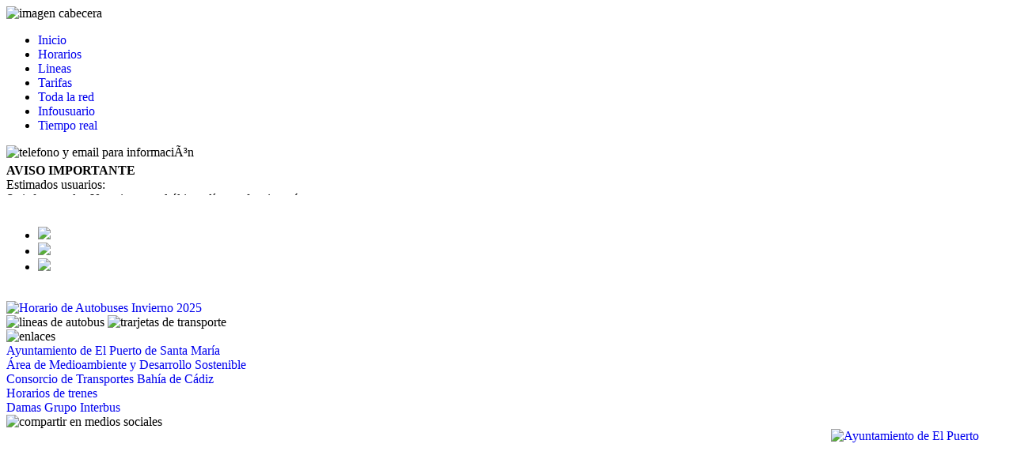

--- FILE ---
content_type: text/html
request_url: https://bus.elpuertodesantamaria.es/products/m00370468611
body_size: 6123
content:
<!DOCTYPE HTML>

<html>
<head>
	<meta http-equiv="Content-Type" content="text/html; charset=ISO-8859-1" />
	<title>Puerto Bus - Autobuses urbanos de El Puerto de Santa Mar&iacute;a</title>
	<link rel="stylesheet" href="css/styles.css" media="screen" type="text/css"/>
	<style type="text/css">
	a:link {
	text-decoration: none;
}
a:visited {
	text-decoration: none;
}
a:hover {
	text-decoration: underline;
}
a:active {
	text-decoration: none;
}
    </style>
	<script src="js/jquery-1.8.3.min.js"></script>
	<script src="js/bjqs-1.3.js"></script>
	
	<script type="text/javascript">
    <!--
	function goBack()
	{
		window.history.back()
	}
	//-->
	</script>
	

	<script type="text/javascript">
	<!--

	(function ($){
	
		$.fn.marquee = function (klass) {
		
			var newMarquee = [],
			last = this.length;
	
			// works out the left or right hand reset position, based on scroll
			// behavior, current direction and new direction
			function getReset(newDir, marqueeRedux, marqueeState) {
				var behavior = marqueeState.behavior, width = marqueeState.width, dir = marqueeState.dir;
				var r = 0;
				if (behavior == 'alternate') {
					r = newDir == 1 ? marqueeRedux[marqueeState.widthAxis] - (width*2) : width;
				} else if (behavior == 'slide') {
					if (newDir == -1) {
						r = dir == -1 ? marqueeRedux[marqueeState.widthAxis] : width;
					} else {
						r = dir == -1 ? marqueeRedux[marqueeState.widthAxis] - (width*2) : 0;
					}
				} else {
					r = newDir == -1 ? marqueeRedux[marqueeState.widthAxis] : 0;
				}
				return r;
			}
	
			// single "thread" animation
			function animateMarquee() {
			
				var i = newMarquee.length,
					marqueeRedux = null,
					$marqueeRedux = null,
					marqueeState = {},
					newMarqueeList = [],
					hitedge = false;
					
				while (i--) {
					marqueeRedux = newMarquee[i];
					$marqueeRedux = $(marqueeRedux);
					marqueeState = $marqueeRedux.data('marqueeState');
					
					if ($marqueeRedux.data('paused') !== true) {
						// TODO read scrollamount, dir, behavior, loops and last from data
						marqueeRedux[marqueeState.axis] += (marqueeState.scrollamount * marqueeState.dir);
	
						// only true if it's hit the end
						hitedge = marqueeState.dir == -1 ? marqueeRedux[marqueeState.axis] <= getReset(marqueeState.dir * -1, marqueeRedux, marqueeState) : marqueeRedux[marqueeState.axis] >= getReset(marqueeState.dir * -1, marqueeRedux, marqueeState);
						
						if ((marqueeState.behavior == 'scroll' && marqueeState.last == marqueeRedux[marqueeState.axis]) || (marqueeState.behavior == 'alternate' && hitedge && marqueeState.last != -1) || (marqueeState.behavior == 'slide' && hitedge && marqueeState.last != -1)) {                        
							if (marqueeState.behavior == 'alternate') {
								marqueeState.dir *= -1; // flip
							}
							marqueeState.last = -1;
	
							$marqueeRedux.trigger('stop');
	
							marqueeState.loops--;
							if (marqueeState.loops === 0) {
								if (marqueeState.behavior != 'slide') {
									marqueeRedux[marqueeState.axis] = getReset(marqueeState.dir, marqueeRedux, marqueeState);
								} else {
									// corrects the position
									marqueeRedux[marqueeState.axis] = getReset(marqueeState.dir * -1, marqueeRedux, marqueeState);
								}
	
								$marqueeRedux.trigger('end');
							} else {
								// keep this marquee going
								newMarqueeList.push(marqueeRedux);
								$marqueeRedux.trigger('start');
								marqueeRedux[marqueeState.axis] = getReset(marqueeState.dir, marqueeRedux, marqueeState);
							}
						} else {
							newMarqueeList.push(marqueeRedux);
						}
						marqueeState.last = marqueeRedux[marqueeState.axis];
	
						// store updated state only if we ran an animation
						$marqueeRedux.data('marqueeState', marqueeState);
					} else {
						// even though it's paused, keep it in the list
						newMarqueeList.push(marqueeRedux);                    
					}
				}
	
				newMarquee = newMarqueeList;
				
				if (newMarquee.length) {
					setTimeout(animateMarquee, 200);
				}            
			}
			
			// TODO consider whether using .html() in the wrapping process could lead to loosing predefined events...
			this.each(function (i) {
				var $marquee = $(this),
					width = $marquee.attr('width') || $marquee.width(),
					height = $marquee.attr('height') || $marquee.height(),
					/*$marqueeRedux = $marquee.after('<div ' + (klass ? 'class="' + klass + '" ' : '') + 'style="display: block-inline; width: ' + width + 'px; height: ' + height + 'px; overflow: hidden;"><div style="float: left; white-space: nowrap;">' + $marquee.html() + '</div></div>').next(),*/
					$marqueeRedux = $marquee.after('<div ' + (klass ? 'class="' + klass + '" ' : '') + 'style="display: block-inline; width: ' + width + 'px; height: ' + height + 'px; overflow: hidden;"><div style="float: left;">' + $marquee.html() + '</div></div>').next(),
					marqueeRedux = $marqueeRedux.get(0),
					hitedge = 0,
					direction = ($marquee.attr('direction') || 'left').toLowerCase(),
					marqueeState = {
						dir : /down|right/.test(direction) ? -1 : 1,
						axis : /left|right/.test(direction) ? 'scrollLeft' : 'scrollTop',
						widthAxis : /left|right/.test(direction) ? 'scrollWidth' : 'scrollHeight',
						last : -1,
						loops : $marquee.attr('loop') || -1,
						scrollamount : $marquee.attr('scrollamount') || this.scrollAmount || 2,
						behavior : ($marquee.attr('behavior') || 'scroll').toLowerCase(),
						width : /left|right/.test(direction) ? width : height
					};
				
				// corrects a bug in Firefox - the default loops for slide is -1
				if ($marquee.attr('loop') == -1 && marqueeState.behavior == 'slide') {
					marqueeState.loops = 1;
				}
	
				$marquee.remove();
				
				// add padding
				if (/left|right/.test(direction)) {
					$marqueeRedux.find('> div').css('padding', '0 ' + width + 'px');
				} else {
					$marqueeRedux.find('> div').css('padding', height + 'px 0');
				}
				
				// events
				$marqueeRedux.bind('stop', function () {
					$marqueeRedux.data('paused', true);
				}).bind('pause', function () {
					$marqueeRedux.data('paused', true);
				}).bind('start', function () {
					$marqueeRedux.data('paused', false);
				}).bind('unpause', function () {
					$marqueeRedux.data('paused', false);
				}).data('marqueeState', marqueeState); // finally: store the state
				
				// todo - rerender event allowing us to do an ajax hit and redraw the marquee
	
				newMarquee.push(marqueeRedux);
	
				marqueeRedux[marqueeState.axis] = getReset(marqueeState.dir, marqueeRedux, marqueeState);
				$marqueeRedux.trigger('start');
				
				// on the very last marquee, trigger the animation
				if (i+1 == last) {
					animateMarquee();
				}
			});            
	
			return $(newMarquee);
		};
	}(jQuery));
	//-->
    </script>

    <script type="text/javascript">
    <!--
    $(function () {
        // basic version is: $('div.demo marquee').marquee() - but we're doing some sexy extras
        
        $('div.avisos marquee').marquee('pointer').mouseover(function () {
            $(this).trigger('stop');
        }).mouseout(function () {
            $(this).trigger('start');
        }).mousemove(function (event) {
            if ($(this).data('drag') == true) {
                this.scrollLeft = $(this).data('scrollX') + ($(this).data('x') - event.clientX);
            }
        }).mousedown(function (event) {
            $(this).data('drag', true).data('x', event.clientX).data('scrollX', this.scrollLeft);
        }).mouseup(function () {
            $(this).data('drag', false);
        });
    });
    //-->
    </script>
    
</head>

<body>
	<div id="ext_cont">
	
		<img id="img_cabecera" src="imgs/cabecera.jpg" width="780" height="100" alt="imagen cabecera" />
		
  		<div id="navigation">
			<ul>
				<li class="inicio_activo"><a href="index.html">Inicio</a></li>
				<li><a href="horarios.html">Horarios</a></li>
				<li><a href="lineas.html">Lineas</a></li>
				<li><a href="tarifas.html">Tarifas</a></li>
				<li><a href="red.html">Toda la red</a></li>
				<li><a href="infousuario.html">Infousuario</a></li>
				<li><a href="tiemporeal.html">Tiempo real</a></li>                
			</ul>
		</div>
		<div id="content">
		<div id="info"> 
                    
         
		<img src="imgs/icono_info.png" alt="telefono y email para informaciÃ³n" width="270" height="32" border="0" usemap="#infoMap" />
		<map name="infoMap">
		  <area shape="rect" coords="230,9,270,29" href="mailto:infopsm@damas-sa.es?Subject=Consulta desde la web de Puerto Bus" alt="Contactar por email">
		  </map>
        </div>
            	<area shape="rect" coords="229,9,269,29" href="mailto:infopsm@damas-sa.es?Subject=Consulta desde la web de Puerto Bus" alt="InformaciÃ³n, Sugerencias, RSC" title="InformaciÃ³n, Sugerencias, RSC">
			</map>
			
		<!-- AVISOS -->
		<div class="avisos">
            <marquee behavior="scroll" direction="up" scrollamount="2" height="45" width="383">
  <!--style="color:#F30;" -->

<!--
<p><strong>HUELGA GENERAL DEL TRANSPORTE DE VIAJEROS POR CARRETERA</strong><br />
Estimados usuarios:<br />
Por huelga general en el sector del transporte de viajeros por carretera, el pr&oacute;ximo jueves 28 y viernes 29 de noviembre de 2024, el servicio quedar&aacute; afectado al cumplimiento y posibilidad de desarrollo de los horarios en servicios m&iacute;nimos, consultables en la secci&oacute;n 'Infousuario' de  la web.  Disculpen las posibles molestias<br />
</p> 

<p><strong>RECORRIDOS ALTERNATIVOS - MOTORADA 2025</strong><br />
Estimados usuarios:<br />
Por dispositivo de regulaci&oacute;n del tr&aacute;fico con motivo del Gran Premio de Motociclismo 2025, la zona de Pozos Dulces, Ribera del R&iacute;o, Avd. M. Aramburu y Avd. de la Bajamar, permanecer&aacute;n inaccesibles a este servicio desde primera hora del viernes 25/04/2025 hasta las 14:00 h. del Domingo 27/04/2025, teniendo recorridos alternativos para las L&iacute;neas C-1, C-2, L-3 y L-5, que pueden ser consultados en documento adjunto en la secci&oacute;n â€˜Infousuarioâ€™ de la web.<br />
</p> 

<p><strong>LANZADERA PURO LATINO</strong><br />
Estimados usuarios:<br />
En la secci&oacute;n 'InfoUsuario' pueden consultar los servicios especiales que se realizar&aacute;n los d&iacute;as 24, 25 y 26 de julio con motivo del Festival Puro Latino.<br />
</p> -->

<p><strong>AVISO IMPORTANTE</strong><br />
Estimados usuarios:<br />
Se informa a los Usuarios que el &uacute;ltimo d&iacute;a que funcionar&aacute;n las Tarjetas antiguas ser&aacute; el 30/11/2025, y el &uacute;ltimo d&iacute;a que se podr&aacute; recargar la tarjeta antigua ser&aacute; el 16/11/2025. Desde el 17/11/2025(lunes) se ampliar&aacute; el horario del punto de Informaci&oacute;n de 16:00 h. a 19:00 h. para que puedan canjear las tarjetas. <br />
</p>

<p><strong>CAMBIO DE TARJETAS DE TRANSPORTE</strong><br />
Estimados usuarios:<br />
Por cambio en el sistema de m&aacute;quina expendedoras, desde el martes 14/10/2025 pueden ir pasando por la oficina de informaci&oacute;n sita en el apeadero nuevo junto a EEFF (lunes a viernes de 09:30 h a 14:00 h) donde podr&aacute;n cambiar las tarjetas actuales por las nuevas.

Habr&aacute; un per&iacute;odo de tr&aacute;nsito de un mes para el cambio, rogando pasen progresivamente, obteniendo la nueva tarjeta y agotando los viajes y validez de las actuales. Las titulares de tarjeta tipo bono pasar&aacute;n para el canje en el instante, y los titulares de tarjetas abonos personalizadas, pasar&aacute;n con foto actualizada, copia de DNI y de la tarjeta actual.<br />
</p>

<p><strong>HORARIOS TEMPORADA DE INVIERNO</strong><br />
Estimados usuarios:<br />
En banner inferior de esta p&aacute;gina de inicio, as&iacute; como en la secci&oacute;n 'Infousuario' de la web, a su disponibilidad nuevos horarios para la temporada de invierno 2025/2026. Dichos horarios estar&aacute;n en vigor desde el pr&oacute;ximo lunes 1 de septiembre de 2025.<br />
</p>

<p><strong>CAMBIO DE UBICACI&Oacute;N - OFICINA DE INFORMACI&Oacute;N</strong><br />
Estimados usuarios:<br />
A partir del pr&oacute;ximo lunes 18 de agosto de 2025, la oficina de Informaci&oacute;n y Atenci&oacute;n al usuario estar&aacute; ubicada, en las instalaciones del nuevo apeadero que est&aacute; junto a la Estaci&oacute;n de Ferrocarriles, donde le atenderemos en horario de lunes a viernes de 9:30 horas a 14:00 horas. Cualquier aclaraci&oacute;n o duda en los tel&eacute;fonos 956 85 75 50 - 956 85 74 81 - 900 70 70 71<br />
</p>

<p><strong>ENCUESTA DE SATISFACCI&Oacute;N</strong><br />
Estimados usuarios:<br />
En acercamiento a un mejora en todo lo posible de nuestros servicios comparta su parecer, acceda con su opini&oacute;n a la secci&oacute;n 'Infousuario', y transm&iacute;tanos su grado de satisfacci&oacute;n.<br />
</p>

<p><strong>TRASLADO TEMPORAL - OFICINA DE INFORMACI&Oacute;N AL USUARIO</strong><br />
  Estimados Usuarios:<br />
  
 Desde el mi&eacute;rcoles, 24 de mayo de 2023, toda la informaci&oacute;n y diferentes gestiones relacionadas con el servicio de autobuses urbanos de la ciudad se atender&aacute;n provisionalmente en las oficinas de catamaranes -(Avd. de la Bajamar)- en horario de lunes a viernes (laborables) de 09:30h a 14:00h.
  <br />
</p>		
				
  <p id="avisos-002"><strong>PROLONGACI&Oacute;N L-5 A ZONA DE "EL CARMEN" A DEMANDA</strong><br />
  Sres. Usuarios:<br />
  Servicio a demanda de la L&iacute;nea 5: previa solicitud se realizar&aacute; prolongaci&oacute;n a la zona de â€œEl Carmenâ€. Toda la informaci&oacute;n referente para uso del servicio en la secciÃ³n â€˜Infousuarioâ€™ de la web.
  </p> 
  
  <p id="avisos-003"><strong>INCLUSI&Oacute;N DE NUEVA PARADA PARA LAS L&Iacute;NEAS C-1 Y L-5</strong><br />
  Sres. Usuarios:<br />
   Tanto l&iacute;nea C-1 como Linea 5 realizan parada en Parque del Vino Fino en sus trayectos hacia C.C. El Paseo y Poblado de DÂª Blanca respectivamente.
  </p> 


  
  <p id="avisos-005"><strong>TRANSBORDO</strong><br />
  Sres. Usuarios en la finalidad de facilitar el desplazamiento hacia el destino deseado, en este servicio dispone de la opciÃ³n de transbordo gratuito tras cancelaci&oacute;n con la tarjeta multiviaje entre distintas l&iacute;neas en  el transcurso de 60 minutos, desde la primera cancelaci&oacute;n.
  </p>
  
  <p id="avisos-006"><strong>NUEVA APP &quot;Autobuses Urbanos de El Puerto&quot;</strong><br />
    para consultas de l&iacute;neas, horarios, recorridos, localizaci&oacute;n, tiempo real, disponible en&nbsp;Play Store y&nbsp;&nbsp;Apple Store.</p>
            	
            </marquee>
        </div>
        <img id="titulo_avisos" src="imgs/avisos.png" width="55" height="16" />
        
        <!-- FIN AVISOS -->
        
		<!--img src="imgs/rotator.jpg" width="720" height="290" alt="banner" /-->
		<!--  Outer wrapper for presentation only, this can be anything you like -->
		  <div id="banner-slide">
	
			<!-- start Basic Jquery Slider -->
			<ul class="bjqs">
			  <li><img src="imgs/banner_1.jpg" /></li>
              	<map name="banner1">
					<area shape="rect" coords="621,140,691,163" href="http://www.google.com/?search=banner1">
				</map>
			  <li><img src="imgs/banner_2.jpg" /></li>
              <map name="banner2">
					<area shape="rect" coords="621,140,691,163" href="http://www.google.com/?search=banner2">
				</map>
			  <li><img src="imgs/banner_3.jpg" /></li>
              <map name="banner3">
					<area shape="rect" coords="621,140,691,163" href="http://www.google.com/?search=banner3">
			  </map>
			</ul>
			<!-- end Basic jQuery Slider -->
	
		  </div>
		  <!-- End outer wrapper -->
		  
		  <!-- attach the plug-in to the slider parent element and adjust the settings as required -->
		  <script class="secret-source">
			jQuery(document).ready(function($) {
			  $('#banner-slide').bjqs({
				animtype      : 'slide',
				width         : 720,
				height        : 290,
				responsive    : true,
				centermarkers : false,
				randomstart   : false
			  });
			  
			});
		  </script> 
          
         
          <br /><a href="pdf/2025/Horarios_Invierno_2025.pdf" target="_blank"><img src="imgs/horarios-invierno.jpg" alt="Horario de Autobuses Invierno 2025" width="720" height="39" border="0" /></a>
        
	  <div id="bloques"><img src="imgs/menu_lineas.png" alt="lineas de autobus" width="360" height="273" border="0" usemap="#MapaLineas" />
<map name="MapaLineas">
            <area shape="rect" coords="77,57,283,70" href="lineas_1.html">
            <area shape="rect" coords="78,80,283,92" href="lineas_2.html" alt="Linea 2">
            <area shape="rect" coords="77,102,319,116" href="lineas_3.html" alt="Linea 3">
            <area shape="rect" coords="77,126,253,139" href="lineas_4.html" alt="Linea 4">
            <area shape="rect" coords="77,148,342,162" href="lineas_5.html" alt="Linea 5">
            <area shape="rect" coords="77,171,251,186" href="lineas_6.html" alt="Linea 6">
            <area shape="rect" coords="77,194,312,208" href="lineas_7.html" alt="Linea 7">
       	  <area shape="rect" coords="130,242,229,271" href="lineas.html"></map>
		<img src="imgs/tarjetas.png" alt="trarjetas de transporte" width="360" height="273" border="0" usemap="#Map2" class="tarjetas" />
<map name="Map2">
        	<area shape="rect" coords="131,242,230,271" href="tarifas.html" alt="Ir a la secciÃ³n Tarifas">
        	<area shape="rect" coords="4,106,354,213" href="tarifas.html" alt="Ir a la secciÃ³n Tarifas">
		</map>
      </div>
	  </div>
<div id="footer">
			
			<div id="enlaces">
				<img src="imgs/titulo_enlaces.png" width="257" height="39" alt="enlaces" /><br>
	
					<a href="http://www.elpuertodesantamaria.es/" target="_blank">Ayuntamiento de El Puerto de Santa Mar&iacute;a</a><br />
                    <a href="http://www.elpuertosostenible.es/" target="_blank">&Aacute;rea de Medioambiente y Desarrollo Sostenible</a><br />
					<a href="http://www.cmtbc.es/" target="_blank">Consorcio de Transportes Bah&iacute;a de C&aacute;diz</a><br />
					<a href="http://www.renfe.com/viajeros/cercanias/cadiz/index.html" target="_blank">Horarios de trenes</a><br />
					<a href="http://www.damas-sa.es/" target="_blank">Damas Grupo Interbus</a>
	
			</div>
			
			<div id="socialmedia">
				<img src="imgs/social_media.png" width="98" height="125" alt="compartir en medios sociales" usemap="#Map"/>
				<map name="Map">
					<area shape="rect" coords="37,13,95,29" href="http://www.facebook.com/sharer.php?u=http://www.autobusesdelpuerto.es" onClick="javascript:window.open(this.href,
  '', 'menubar=no,toolbar=no,resizable=yes,scrollbars=yes,height=600,width=600');return false;" alt="Compartir en Facebook">
					<area shape="rect" coords="37,52,95,69" href="http://twitter.com/share?text=Autobuses%20Urbanos%20de%20El%20%20Puerto%20de%20Santa%20Mar%C3%ADa%26url%3Dhttp%3A%2F%2Fwww.autobusesdelpuerto.es" onClick="javascript:window.open(this.href,
  '', 'menubar=no,toolbar=no,resizable=yes,scrollbars=yes,height=600,width=600');return false;" alt="Compartir en Twitter">
					<area shape="rect" coords="37,92,95,109" href="https://plus.google.com/share?url=http://www.autobusesdelpuerto.es" onClick="javascript:window.open(this.href,
  '', 'menubar=no,toolbar=no,resizable=yes,scrollbars=yes,height=600,width=600');return false;" alt="Compartir en Google+">
				</map>
			</div>
            
            <div id="medioambiente">
            	<a href="http://www.elpuertosostenible.es/" target="_blank"><img src="imgs/logo_medioambiente.png" alt="Ayuntamiento de El Puerto" width="222" height="51" border="0" align="right" /></a>
            </div>
</div>
		
	</div>
    <p>&nbsp;</p>
    <p>&nbsp;</p>
</body>


<!-- Mirrored from bus.elpuertodesantamaria.es/index.html by HTTrack Website Copier/3.x [XR&CO'2014], Wed, 17 Sep 2014 12:23:30 GMT -->
</html>


--- FILE ---
content_type: text/html
request_url: https://bus.elpuertodesantamaria.es/products/css/styles.css
body_size: 6121
content:
<!DOCTYPE HTML>

<html>
<head>
	<meta http-equiv="Content-Type" content="text/html; charset=ISO-8859-1" />
	<title>Puerto Bus - Autobuses urbanos de El Puerto de Santa Mar&iacute;a</title>
	<link rel="stylesheet" href="css/styles.css" media="screen" type="text/css"/>
	<style type="text/css">
	a:link {
	text-decoration: none;
}
a:visited {
	text-decoration: none;
}
a:hover {
	text-decoration: underline;
}
a:active {
	text-decoration: none;
}
    </style>
	<script src="js/jquery-1.8.3.min.js"></script>
	<script src="js/bjqs-1.3.js"></script>
	
	<script type="text/javascript">
    <!--
	function goBack()
	{
		window.history.back()
	}
	//-->
	</script>
	

	<script type="text/javascript">
	<!--

	(function ($){
	
		$.fn.marquee = function (klass) {
		
			var newMarquee = [],
			last = this.length;
	
			// works out the left or right hand reset position, based on scroll
			// behavior, current direction and new direction
			function getReset(newDir, marqueeRedux, marqueeState) {
				var behavior = marqueeState.behavior, width = marqueeState.width, dir = marqueeState.dir;
				var r = 0;
				if (behavior == 'alternate') {
					r = newDir == 1 ? marqueeRedux[marqueeState.widthAxis] - (width*2) : width;
				} else if (behavior == 'slide') {
					if (newDir == -1) {
						r = dir == -1 ? marqueeRedux[marqueeState.widthAxis] : width;
					} else {
						r = dir == -1 ? marqueeRedux[marqueeState.widthAxis] - (width*2) : 0;
					}
				} else {
					r = newDir == -1 ? marqueeRedux[marqueeState.widthAxis] : 0;
				}
				return r;
			}
	
			// single "thread" animation
			function animateMarquee() {
			
				var i = newMarquee.length,
					marqueeRedux = null,
					$marqueeRedux = null,
					marqueeState = {},
					newMarqueeList = [],
					hitedge = false;
					
				while (i--) {
					marqueeRedux = newMarquee[i];
					$marqueeRedux = $(marqueeRedux);
					marqueeState = $marqueeRedux.data('marqueeState');
					
					if ($marqueeRedux.data('paused') !== true) {
						// TODO read scrollamount, dir, behavior, loops and last from data
						marqueeRedux[marqueeState.axis] += (marqueeState.scrollamount * marqueeState.dir);
	
						// only true if it's hit the end
						hitedge = marqueeState.dir == -1 ? marqueeRedux[marqueeState.axis] <= getReset(marqueeState.dir * -1, marqueeRedux, marqueeState) : marqueeRedux[marqueeState.axis] >= getReset(marqueeState.dir * -1, marqueeRedux, marqueeState);
						
						if ((marqueeState.behavior == 'scroll' && marqueeState.last == marqueeRedux[marqueeState.axis]) || (marqueeState.behavior == 'alternate' && hitedge && marqueeState.last != -1) || (marqueeState.behavior == 'slide' && hitedge && marqueeState.last != -1)) {                        
							if (marqueeState.behavior == 'alternate') {
								marqueeState.dir *= -1; // flip
							}
							marqueeState.last = -1;
	
							$marqueeRedux.trigger('stop');
	
							marqueeState.loops--;
							if (marqueeState.loops === 0) {
								if (marqueeState.behavior != 'slide') {
									marqueeRedux[marqueeState.axis] = getReset(marqueeState.dir, marqueeRedux, marqueeState);
								} else {
									// corrects the position
									marqueeRedux[marqueeState.axis] = getReset(marqueeState.dir * -1, marqueeRedux, marqueeState);
								}
	
								$marqueeRedux.trigger('end');
							} else {
								// keep this marquee going
								newMarqueeList.push(marqueeRedux);
								$marqueeRedux.trigger('start');
								marqueeRedux[marqueeState.axis] = getReset(marqueeState.dir, marqueeRedux, marqueeState);
							}
						} else {
							newMarqueeList.push(marqueeRedux);
						}
						marqueeState.last = marqueeRedux[marqueeState.axis];
	
						// store updated state only if we ran an animation
						$marqueeRedux.data('marqueeState', marqueeState);
					} else {
						// even though it's paused, keep it in the list
						newMarqueeList.push(marqueeRedux);                    
					}
				}
	
				newMarquee = newMarqueeList;
				
				if (newMarquee.length) {
					setTimeout(animateMarquee, 200);
				}            
			}
			
			// TODO consider whether using .html() in the wrapping process could lead to loosing predefined events...
			this.each(function (i) {
				var $marquee = $(this),
					width = $marquee.attr('width') || $marquee.width(),
					height = $marquee.attr('height') || $marquee.height(),
					/*$marqueeRedux = $marquee.after('<div ' + (klass ? 'class="' + klass + '" ' : '') + 'style="display: block-inline; width: ' + width + 'px; height: ' + height + 'px; overflow: hidden;"><div style="float: left; white-space: nowrap;">' + $marquee.html() + '</div></div>').next(),*/
					$marqueeRedux = $marquee.after('<div ' + (klass ? 'class="' + klass + '" ' : '') + 'style="display: block-inline; width: ' + width + 'px; height: ' + height + 'px; overflow: hidden;"><div style="float: left;">' + $marquee.html() + '</div></div>').next(),
					marqueeRedux = $marqueeRedux.get(0),
					hitedge = 0,
					direction = ($marquee.attr('direction') || 'left').toLowerCase(),
					marqueeState = {
						dir : /down|right/.test(direction) ? -1 : 1,
						axis : /left|right/.test(direction) ? 'scrollLeft' : 'scrollTop',
						widthAxis : /left|right/.test(direction) ? 'scrollWidth' : 'scrollHeight',
						last : -1,
						loops : $marquee.attr('loop') || -1,
						scrollamount : $marquee.attr('scrollamount') || this.scrollAmount || 2,
						behavior : ($marquee.attr('behavior') || 'scroll').toLowerCase(),
						width : /left|right/.test(direction) ? width : height
					};
				
				// corrects a bug in Firefox - the default loops for slide is -1
				if ($marquee.attr('loop') == -1 && marqueeState.behavior == 'slide') {
					marqueeState.loops = 1;
				}
	
				$marquee.remove();
				
				// add padding
				if (/left|right/.test(direction)) {
					$marqueeRedux.find('> div').css('padding', '0 ' + width + 'px');
				} else {
					$marqueeRedux.find('> div').css('padding', height + 'px 0');
				}
				
				// events
				$marqueeRedux.bind('stop', function () {
					$marqueeRedux.data('paused', true);
				}).bind('pause', function () {
					$marqueeRedux.data('paused', true);
				}).bind('start', function () {
					$marqueeRedux.data('paused', false);
				}).bind('unpause', function () {
					$marqueeRedux.data('paused', false);
				}).data('marqueeState', marqueeState); // finally: store the state
				
				// todo - rerender event allowing us to do an ajax hit and redraw the marquee
	
				newMarquee.push(marqueeRedux);
	
				marqueeRedux[marqueeState.axis] = getReset(marqueeState.dir, marqueeRedux, marqueeState);
				$marqueeRedux.trigger('start');
				
				// on the very last marquee, trigger the animation
				if (i+1 == last) {
					animateMarquee();
				}
			});            
	
			return $(newMarquee);
		};
	}(jQuery));
	//-->
    </script>

    <script type="text/javascript">
    <!--
    $(function () {
        // basic version is: $('div.demo marquee').marquee() - but we're doing some sexy extras
        
        $('div.avisos marquee').marquee('pointer').mouseover(function () {
            $(this).trigger('stop');
        }).mouseout(function () {
            $(this).trigger('start');
        }).mousemove(function (event) {
            if ($(this).data('drag') == true) {
                this.scrollLeft = $(this).data('scrollX') + ($(this).data('x') - event.clientX);
            }
        }).mousedown(function (event) {
            $(this).data('drag', true).data('x', event.clientX).data('scrollX', this.scrollLeft);
        }).mouseup(function () {
            $(this).data('drag', false);
        });
    });
    //-->
    </script>
    
</head>

<body>
	<div id="ext_cont">
	
		<img id="img_cabecera" src="imgs/cabecera.jpg" width="780" height="100" alt="imagen cabecera" />
		
  		<div id="navigation">
			<ul>
				<li class="inicio_activo"><a href="index.html">Inicio</a></li>
				<li><a href="horarios.html">Horarios</a></li>
				<li><a href="lineas.html">Lineas</a></li>
				<li><a href="tarifas.html">Tarifas</a></li>
				<li><a href="red.html">Toda la red</a></li>
				<li><a href="infousuario.html">Infousuario</a></li>
				<li><a href="tiemporeal.html">Tiempo real</a></li>                
			</ul>
		</div>
		<div id="content">
		<div id="info"> 
                    
         
		<img src="imgs/icono_info.png" alt="telefono y email para informaciÃ³n" width="270" height="32" border="0" usemap="#infoMap" />
		<map name="infoMap">
		  <area shape="rect" coords="230,9,270,29" href="mailto:infopsm@damas-sa.es?Subject=Consulta desde la web de Puerto Bus" alt="Contactar por email">
		  </map>
        </div>
            	<area shape="rect" coords="229,9,269,29" href="mailto:infopsm@damas-sa.es?Subject=Consulta desde la web de Puerto Bus" alt="InformaciÃ³n, Sugerencias, RSC" title="InformaciÃ³n, Sugerencias, RSC">
			</map>
			
		<!-- AVISOS -->
		<div class="avisos">
            <marquee behavior="scroll" direction="up" scrollamount="2" height="45" width="383">
  <!--style="color:#F30;" -->

<!--
<p><strong>HUELGA GENERAL DEL TRANSPORTE DE VIAJEROS POR CARRETERA</strong><br />
Estimados usuarios:<br />
Por huelga general en el sector del transporte de viajeros por carretera, el pr&oacute;ximo jueves 28 y viernes 29 de noviembre de 2024, el servicio quedar&aacute; afectado al cumplimiento y posibilidad de desarrollo de los horarios en servicios m&iacute;nimos, consultables en la secci&oacute;n 'Infousuario' de  la web.  Disculpen las posibles molestias<br />
</p> 

<p><strong>RECORRIDOS ALTERNATIVOS - MOTORADA 2025</strong><br />
Estimados usuarios:<br />
Por dispositivo de regulaci&oacute;n del tr&aacute;fico con motivo del Gran Premio de Motociclismo 2025, la zona de Pozos Dulces, Ribera del R&iacute;o, Avd. M. Aramburu y Avd. de la Bajamar, permanecer&aacute;n inaccesibles a este servicio desde primera hora del viernes 25/04/2025 hasta las 14:00 h. del Domingo 27/04/2025, teniendo recorridos alternativos para las L&iacute;neas C-1, C-2, L-3 y L-5, que pueden ser consultados en documento adjunto en la secci&oacute;n â€˜Infousuarioâ€™ de la web.<br />
</p> 

<p><strong>LANZADERA PURO LATINO</strong><br />
Estimados usuarios:<br />
En la secci&oacute;n 'InfoUsuario' pueden consultar los servicios especiales que se realizar&aacute;n los d&iacute;as 24, 25 y 26 de julio con motivo del Festival Puro Latino.<br />
</p> -->

<p><strong>AVISO IMPORTANTE</strong><br />
Estimados usuarios:<br />
Se informa a los Usuarios que el &uacute;ltimo d&iacute;a que funcionar&aacute;n las Tarjetas antiguas ser&aacute; el 30/11/2025, y el &uacute;ltimo d&iacute;a que se podr&aacute; recargar la tarjeta antigua ser&aacute; el 16/11/2025. Desde el 17/11/2025(lunes) se ampliar&aacute; el horario del punto de Informaci&oacute;n de 16:00 h. a 19:00 h. para que puedan canjear las tarjetas. <br />
</p>

<p><strong>CAMBIO DE TARJETAS DE TRANSPORTE</strong><br />
Estimados usuarios:<br />
Por cambio en el sistema de m&aacute;quina expendedoras, desde el martes 14/10/2025 pueden ir pasando por la oficina de informaci&oacute;n sita en el apeadero nuevo junto a EEFF (lunes a viernes de 09:30 h a 14:00 h) donde podr&aacute;n cambiar las tarjetas actuales por las nuevas.

Habr&aacute; un per&iacute;odo de tr&aacute;nsito de un mes para el cambio, rogando pasen progresivamente, obteniendo la nueva tarjeta y agotando los viajes y validez de las actuales. Las titulares de tarjeta tipo bono pasar&aacute;n para el canje en el instante, y los titulares de tarjetas abonos personalizadas, pasar&aacute;n con foto actualizada, copia de DNI y de la tarjeta actual.<br />
</p>

<p><strong>HORARIOS TEMPORADA DE INVIERNO</strong><br />
Estimados usuarios:<br />
En banner inferior de esta p&aacute;gina de inicio, as&iacute; como en la secci&oacute;n 'Infousuario' de la web, a su disponibilidad nuevos horarios para la temporada de invierno 2025/2026. Dichos horarios estar&aacute;n en vigor desde el pr&oacute;ximo lunes 1 de septiembre de 2025.<br />
</p>

<p><strong>CAMBIO DE UBICACI&Oacute;N - OFICINA DE INFORMACI&Oacute;N</strong><br />
Estimados usuarios:<br />
A partir del pr&oacute;ximo lunes 18 de agosto de 2025, la oficina de Informaci&oacute;n y Atenci&oacute;n al usuario estar&aacute; ubicada, en las instalaciones del nuevo apeadero que est&aacute; junto a la Estaci&oacute;n de Ferrocarriles, donde le atenderemos en horario de lunes a viernes de 9:30 horas a 14:00 horas. Cualquier aclaraci&oacute;n o duda en los tel&eacute;fonos 956 85 75 50 - 956 85 74 81 - 900 70 70 71<br />
</p>

<p><strong>ENCUESTA DE SATISFACCI&Oacute;N</strong><br />
Estimados usuarios:<br />
En acercamiento a un mejora en todo lo posible de nuestros servicios comparta su parecer, acceda con su opini&oacute;n a la secci&oacute;n 'Infousuario', y transm&iacute;tanos su grado de satisfacci&oacute;n.<br />
</p>

<p><strong>TRASLADO TEMPORAL - OFICINA DE INFORMACI&Oacute;N AL USUARIO</strong><br />
  Estimados Usuarios:<br />
  
 Desde el mi&eacute;rcoles, 24 de mayo de 2023, toda la informaci&oacute;n y diferentes gestiones relacionadas con el servicio de autobuses urbanos de la ciudad se atender&aacute;n provisionalmente en las oficinas de catamaranes -(Avd. de la Bajamar)- en horario de lunes a viernes (laborables) de 09:30h a 14:00h.
  <br />
</p>		
				
  <p id="avisos-002"><strong>PROLONGACI&Oacute;N L-5 A ZONA DE "EL CARMEN" A DEMANDA</strong><br />
  Sres. Usuarios:<br />
  Servicio a demanda de la L&iacute;nea 5: previa solicitud se realizar&aacute; prolongaci&oacute;n a la zona de â€œEl Carmenâ€. Toda la informaci&oacute;n referente para uso del servicio en la secciÃ³n â€˜Infousuarioâ€™ de la web.
  </p> 
  
  <p id="avisos-003"><strong>INCLUSI&Oacute;N DE NUEVA PARADA PARA LAS L&Iacute;NEAS C-1 Y L-5</strong><br />
  Sres. Usuarios:<br />
   Tanto l&iacute;nea C-1 como Linea 5 realizan parada en Parque del Vino Fino en sus trayectos hacia C.C. El Paseo y Poblado de DÂª Blanca respectivamente.
  </p> 


  
  <p id="avisos-005"><strong>TRANSBORDO</strong><br />
  Sres. Usuarios en la finalidad de facilitar el desplazamiento hacia el destino deseado, en este servicio dispone de la opciÃ³n de transbordo gratuito tras cancelaci&oacute;n con la tarjeta multiviaje entre distintas l&iacute;neas en  el transcurso de 60 minutos, desde la primera cancelaci&oacute;n.
  </p>
  
  <p id="avisos-006"><strong>NUEVA APP &quot;Autobuses Urbanos de El Puerto&quot;</strong><br />
    para consultas de l&iacute;neas, horarios, recorridos, localizaci&oacute;n, tiempo real, disponible en&nbsp;Play Store y&nbsp;&nbsp;Apple Store.</p>
            	
            </marquee>
        </div>
        <img id="titulo_avisos" src="imgs/avisos.png" width="55" height="16" />
        
        <!-- FIN AVISOS -->
        
		<!--img src="imgs/rotator.jpg" width="720" height="290" alt="banner" /-->
		<!--  Outer wrapper for presentation only, this can be anything you like -->
		  <div id="banner-slide">
	
			<!-- start Basic Jquery Slider -->
			<ul class="bjqs">
			  <li><img src="imgs/banner_1.jpg" /></li>
              	<map name="banner1">
					<area shape="rect" coords="621,140,691,163" href="http://www.google.com/?search=banner1">
				</map>
			  <li><img src="imgs/banner_2.jpg" /></li>
              <map name="banner2">
					<area shape="rect" coords="621,140,691,163" href="http://www.google.com/?search=banner2">
				</map>
			  <li><img src="imgs/banner_3.jpg" /></li>
              <map name="banner3">
					<area shape="rect" coords="621,140,691,163" href="http://www.google.com/?search=banner3">
			  </map>
			</ul>
			<!-- end Basic jQuery Slider -->
	
		  </div>
		  <!-- End outer wrapper -->
		  
		  <!-- attach the plug-in to the slider parent element and adjust the settings as required -->
		  <script class="secret-source">
			jQuery(document).ready(function($) {
			  $('#banner-slide').bjqs({
				animtype      : 'slide',
				width         : 720,
				height        : 290,
				responsive    : true,
				centermarkers : false,
				randomstart   : false
			  });
			  
			});
		  </script> 
          
         
          <br /><a href="pdf/2025/Horarios_Invierno_2025.pdf" target="_blank"><img src="imgs/horarios-invierno.jpg" alt="Horario de Autobuses Invierno 2025" width="720" height="39" border="0" /></a>
        
	  <div id="bloques"><img src="imgs/menu_lineas.png" alt="lineas de autobus" width="360" height="273" border="0" usemap="#MapaLineas" />
<map name="MapaLineas">
            <area shape="rect" coords="77,57,283,70" href="lineas_1.html">
            <area shape="rect" coords="78,80,283,92" href="lineas_2.html" alt="Linea 2">
            <area shape="rect" coords="77,102,319,116" href="lineas_3.html" alt="Linea 3">
            <area shape="rect" coords="77,126,253,139" href="lineas_4.html" alt="Linea 4">
            <area shape="rect" coords="77,148,342,162" href="lineas_5.html" alt="Linea 5">
            <area shape="rect" coords="77,171,251,186" href="lineas_6.html" alt="Linea 6">
            <area shape="rect" coords="77,194,312,208" href="lineas_7.html" alt="Linea 7">
       	  <area shape="rect" coords="130,242,229,271" href="lineas.html"></map>
		<img src="imgs/tarjetas.png" alt="trarjetas de transporte" width="360" height="273" border="0" usemap="#Map2" class="tarjetas" />
<map name="Map2">
        	<area shape="rect" coords="131,242,230,271" href="tarifas.html" alt="Ir a la secciÃ³n Tarifas">
        	<area shape="rect" coords="4,106,354,213" href="tarifas.html" alt="Ir a la secciÃ³n Tarifas">
		</map>
      </div>
	  </div>
<div id="footer">
			
			<div id="enlaces">
				<img src="imgs/titulo_enlaces.png" width="257" height="39" alt="enlaces" /><br>
	
					<a href="http://www.elpuertodesantamaria.es/" target="_blank">Ayuntamiento de El Puerto de Santa Mar&iacute;a</a><br />
                    <a href="http://www.elpuertosostenible.es/" target="_blank">&Aacute;rea de Medioambiente y Desarrollo Sostenible</a><br />
					<a href="http://www.cmtbc.es/" target="_blank">Consorcio de Transportes Bah&iacute;a de C&aacute;diz</a><br />
					<a href="http://www.renfe.com/viajeros/cercanias/cadiz/index.html" target="_blank">Horarios de trenes</a><br />
					<a href="http://www.damas-sa.es/" target="_blank">Damas Grupo Interbus</a>
	
			</div>
			
			<div id="socialmedia">
				<img src="imgs/social_media.png" width="98" height="125" alt="compartir en medios sociales" usemap="#Map"/>
				<map name="Map">
					<area shape="rect" coords="37,13,95,29" href="http://www.facebook.com/sharer.php?u=http://www.autobusesdelpuerto.es" onClick="javascript:window.open(this.href,
  '', 'menubar=no,toolbar=no,resizable=yes,scrollbars=yes,height=600,width=600');return false;" alt="Compartir en Facebook">
					<area shape="rect" coords="37,52,95,69" href="http://twitter.com/share?text=Autobuses%20Urbanos%20de%20El%20%20Puerto%20de%20Santa%20Mar%C3%ADa%26url%3Dhttp%3A%2F%2Fwww.autobusesdelpuerto.es" onClick="javascript:window.open(this.href,
  '', 'menubar=no,toolbar=no,resizable=yes,scrollbars=yes,height=600,width=600');return false;" alt="Compartir en Twitter">
					<area shape="rect" coords="37,92,95,109" href="https://plus.google.com/share?url=http://www.autobusesdelpuerto.es" onClick="javascript:window.open(this.href,
  '', 'menubar=no,toolbar=no,resizable=yes,scrollbars=yes,height=600,width=600');return false;" alt="Compartir en Google+">
				</map>
			</div>
            
            <div id="medioambiente">
            	<a href="http://www.elpuertosostenible.es/" target="_blank"><img src="imgs/logo_medioambiente.png" alt="Ayuntamiento de El Puerto" width="222" height="51" border="0" align="right" /></a>
            </div>
</div>
		
	</div>
    <p>&nbsp;</p>
    <p>&nbsp;</p>
</body>


<!-- Mirrored from bus.elpuertodesantamaria.es/index.html by HTTrack Website Copier/3.x [XR&CO'2014], Wed, 17 Sep 2014 12:23:30 GMT -->
</html>


--- FILE ---
content_type: text/html
request_url: https://bus.elpuertodesantamaria.es/products/js/jquery-1.8.3.min.js
body_size: 6121
content:
<!DOCTYPE HTML>

<html>
<head>
	<meta http-equiv="Content-Type" content="text/html; charset=ISO-8859-1" />
	<title>Puerto Bus - Autobuses urbanos de El Puerto de Santa Mar&iacute;a</title>
	<link rel="stylesheet" href="css/styles.css" media="screen" type="text/css"/>
	<style type="text/css">
	a:link {
	text-decoration: none;
}
a:visited {
	text-decoration: none;
}
a:hover {
	text-decoration: underline;
}
a:active {
	text-decoration: none;
}
    </style>
	<script src="js/jquery-1.8.3.min.js"></script>
	<script src="js/bjqs-1.3.js"></script>
	
	<script type="text/javascript">
    <!--
	function goBack()
	{
		window.history.back()
	}
	//-->
	</script>
	

	<script type="text/javascript">
	<!--

	(function ($){
	
		$.fn.marquee = function (klass) {
		
			var newMarquee = [],
			last = this.length;
	
			// works out the left or right hand reset position, based on scroll
			// behavior, current direction and new direction
			function getReset(newDir, marqueeRedux, marqueeState) {
				var behavior = marqueeState.behavior, width = marqueeState.width, dir = marqueeState.dir;
				var r = 0;
				if (behavior == 'alternate') {
					r = newDir == 1 ? marqueeRedux[marqueeState.widthAxis] - (width*2) : width;
				} else if (behavior == 'slide') {
					if (newDir == -1) {
						r = dir == -1 ? marqueeRedux[marqueeState.widthAxis] : width;
					} else {
						r = dir == -1 ? marqueeRedux[marqueeState.widthAxis] - (width*2) : 0;
					}
				} else {
					r = newDir == -1 ? marqueeRedux[marqueeState.widthAxis] : 0;
				}
				return r;
			}
	
			// single "thread" animation
			function animateMarquee() {
			
				var i = newMarquee.length,
					marqueeRedux = null,
					$marqueeRedux = null,
					marqueeState = {},
					newMarqueeList = [],
					hitedge = false;
					
				while (i--) {
					marqueeRedux = newMarquee[i];
					$marqueeRedux = $(marqueeRedux);
					marqueeState = $marqueeRedux.data('marqueeState');
					
					if ($marqueeRedux.data('paused') !== true) {
						// TODO read scrollamount, dir, behavior, loops and last from data
						marqueeRedux[marqueeState.axis] += (marqueeState.scrollamount * marqueeState.dir);
	
						// only true if it's hit the end
						hitedge = marqueeState.dir == -1 ? marqueeRedux[marqueeState.axis] <= getReset(marqueeState.dir * -1, marqueeRedux, marqueeState) : marqueeRedux[marqueeState.axis] >= getReset(marqueeState.dir * -1, marqueeRedux, marqueeState);
						
						if ((marqueeState.behavior == 'scroll' && marqueeState.last == marqueeRedux[marqueeState.axis]) || (marqueeState.behavior == 'alternate' && hitedge && marqueeState.last != -1) || (marqueeState.behavior == 'slide' && hitedge && marqueeState.last != -1)) {                        
							if (marqueeState.behavior == 'alternate') {
								marqueeState.dir *= -1; // flip
							}
							marqueeState.last = -1;
	
							$marqueeRedux.trigger('stop');
	
							marqueeState.loops--;
							if (marqueeState.loops === 0) {
								if (marqueeState.behavior != 'slide') {
									marqueeRedux[marqueeState.axis] = getReset(marqueeState.dir, marqueeRedux, marqueeState);
								} else {
									// corrects the position
									marqueeRedux[marqueeState.axis] = getReset(marqueeState.dir * -1, marqueeRedux, marqueeState);
								}
	
								$marqueeRedux.trigger('end');
							} else {
								// keep this marquee going
								newMarqueeList.push(marqueeRedux);
								$marqueeRedux.trigger('start');
								marqueeRedux[marqueeState.axis] = getReset(marqueeState.dir, marqueeRedux, marqueeState);
							}
						} else {
							newMarqueeList.push(marqueeRedux);
						}
						marqueeState.last = marqueeRedux[marqueeState.axis];
	
						// store updated state only if we ran an animation
						$marqueeRedux.data('marqueeState', marqueeState);
					} else {
						// even though it's paused, keep it in the list
						newMarqueeList.push(marqueeRedux);                    
					}
				}
	
				newMarquee = newMarqueeList;
				
				if (newMarquee.length) {
					setTimeout(animateMarquee, 200);
				}            
			}
			
			// TODO consider whether using .html() in the wrapping process could lead to loosing predefined events...
			this.each(function (i) {
				var $marquee = $(this),
					width = $marquee.attr('width') || $marquee.width(),
					height = $marquee.attr('height') || $marquee.height(),
					/*$marqueeRedux = $marquee.after('<div ' + (klass ? 'class="' + klass + '" ' : '') + 'style="display: block-inline; width: ' + width + 'px; height: ' + height + 'px; overflow: hidden;"><div style="float: left; white-space: nowrap;">' + $marquee.html() + '</div></div>').next(),*/
					$marqueeRedux = $marquee.after('<div ' + (klass ? 'class="' + klass + '" ' : '') + 'style="display: block-inline; width: ' + width + 'px; height: ' + height + 'px; overflow: hidden;"><div style="float: left;">' + $marquee.html() + '</div></div>').next(),
					marqueeRedux = $marqueeRedux.get(0),
					hitedge = 0,
					direction = ($marquee.attr('direction') || 'left').toLowerCase(),
					marqueeState = {
						dir : /down|right/.test(direction) ? -1 : 1,
						axis : /left|right/.test(direction) ? 'scrollLeft' : 'scrollTop',
						widthAxis : /left|right/.test(direction) ? 'scrollWidth' : 'scrollHeight',
						last : -1,
						loops : $marquee.attr('loop') || -1,
						scrollamount : $marquee.attr('scrollamount') || this.scrollAmount || 2,
						behavior : ($marquee.attr('behavior') || 'scroll').toLowerCase(),
						width : /left|right/.test(direction) ? width : height
					};
				
				// corrects a bug in Firefox - the default loops for slide is -1
				if ($marquee.attr('loop') == -1 && marqueeState.behavior == 'slide') {
					marqueeState.loops = 1;
				}
	
				$marquee.remove();
				
				// add padding
				if (/left|right/.test(direction)) {
					$marqueeRedux.find('> div').css('padding', '0 ' + width + 'px');
				} else {
					$marqueeRedux.find('> div').css('padding', height + 'px 0');
				}
				
				// events
				$marqueeRedux.bind('stop', function () {
					$marqueeRedux.data('paused', true);
				}).bind('pause', function () {
					$marqueeRedux.data('paused', true);
				}).bind('start', function () {
					$marqueeRedux.data('paused', false);
				}).bind('unpause', function () {
					$marqueeRedux.data('paused', false);
				}).data('marqueeState', marqueeState); // finally: store the state
				
				// todo - rerender event allowing us to do an ajax hit and redraw the marquee
	
				newMarquee.push(marqueeRedux);
	
				marqueeRedux[marqueeState.axis] = getReset(marqueeState.dir, marqueeRedux, marqueeState);
				$marqueeRedux.trigger('start');
				
				// on the very last marquee, trigger the animation
				if (i+1 == last) {
					animateMarquee();
				}
			});            
	
			return $(newMarquee);
		};
	}(jQuery));
	//-->
    </script>

    <script type="text/javascript">
    <!--
    $(function () {
        // basic version is: $('div.demo marquee').marquee() - but we're doing some sexy extras
        
        $('div.avisos marquee').marquee('pointer').mouseover(function () {
            $(this).trigger('stop');
        }).mouseout(function () {
            $(this).trigger('start');
        }).mousemove(function (event) {
            if ($(this).data('drag') == true) {
                this.scrollLeft = $(this).data('scrollX') + ($(this).data('x') - event.clientX);
            }
        }).mousedown(function (event) {
            $(this).data('drag', true).data('x', event.clientX).data('scrollX', this.scrollLeft);
        }).mouseup(function () {
            $(this).data('drag', false);
        });
    });
    //-->
    </script>
    
</head>

<body>
	<div id="ext_cont">
	
		<img id="img_cabecera" src="imgs/cabecera.jpg" width="780" height="100" alt="imagen cabecera" />
		
  		<div id="navigation">
			<ul>
				<li class="inicio_activo"><a href="index.html">Inicio</a></li>
				<li><a href="horarios.html">Horarios</a></li>
				<li><a href="lineas.html">Lineas</a></li>
				<li><a href="tarifas.html">Tarifas</a></li>
				<li><a href="red.html">Toda la red</a></li>
				<li><a href="infousuario.html">Infousuario</a></li>
				<li><a href="tiemporeal.html">Tiempo real</a></li>                
			</ul>
		</div>
		<div id="content">
		<div id="info"> 
                    
         
		<img src="imgs/icono_info.png" alt="telefono y email para informaciÃ³n" width="270" height="32" border="0" usemap="#infoMap" />
		<map name="infoMap">
		  <area shape="rect" coords="230,9,270,29" href="mailto:infopsm@damas-sa.es?Subject=Consulta desde la web de Puerto Bus" alt="Contactar por email">
		  </map>
        </div>
            	<area shape="rect" coords="229,9,269,29" href="mailto:infopsm@damas-sa.es?Subject=Consulta desde la web de Puerto Bus" alt="InformaciÃ³n, Sugerencias, RSC" title="InformaciÃ³n, Sugerencias, RSC">
			</map>
			
		<!-- AVISOS -->
		<div class="avisos">
            <marquee behavior="scroll" direction="up" scrollamount="2" height="45" width="383">
  <!--style="color:#F30;" -->

<!--
<p><strong>HUELGA GENERAL DEL TRANSPORTE DE VIAJEROS POR CARRETERA</strong><br />
Estimados usuarios:<br />
Por huelga general en el sector del transporte de viajeros por carretera, el pr&oacute;ximo jueves 28 y viernes 29 de noviembre de 2024, el servicio quedar&aacute; afectado al cumplimiento y posibilidad de desarrollo de los horarios en servicios m&iacute;nimos, consultables en la secci&oacute;n 'Infousuario' de  la web.  Disculpen las posibles molestias<br />
</p> 

<p><strong>RECORRIDOS ALTERNATIVOS - MOTORADA 2025</strong><br />
Estimados usuarios:<br />
Por dispositivo de regulaci&oacute;n del tr&aacute;fico con motivo del Gran Premio de Motociclismo 2025, la zona de Pozos Dulces, Ribera del R&iacute;o, Avd. M. Aramburu y Avd. de la Bajamar, permanecer&aacute;n inaccesibles a este servicio desde primera hora del viernes 25/04/2025 hasta las 14:00 h. del Domingo 27/04/2025, teniendo recorridos alternativos para las L&iacute;neas C-1, C-2, L-3 y L-5, que pueden ser consultados en documento adjunto en la secci&oacute;n â€˜Infousuarioâ€™ de la web.<br />
</p> 

<p><strong>LANZADERA PURO LATINO</strong><br />
Estimados usuarios:<br />
En la secci&oacute;n 'InfoUsuario' pueden consultar los servicios especiales que se realizar&aacute;n los d&iacute;as 24, 25 y 26 de julio con motivo del Festival Puro Latino.<br />
</p> -->

<p><strong>AVISO IMPORTANTE</strong><br />
Estimados usuarios:<br />
Se informa a los Usuarios que el &uacute;ltimo d&iacute;a que funcionar&aacute;n las Tarjetas antiguas ser&aacute; el 30/11/2025, y el &uacute;ltimo d&iacute;a que se podr&aacute; recargar la tarjeta antigua ser&aacute; el 16/11/2025. Desde el 17/11/2025(lunes) se ampliar&aacute; el horario del punto de Informaci&oacute;n de 16:00 h. a 19:00 h. para que puedan canjear las tarjetas. <br />
</p>

<p><strong>CAMBIO DE TARJETAS DE TRANSPORTE</strong><br />
Estimados usuarios:<br />
Por cambio en el sistema de m&aacute;quina expendedoras, desde el martes 14/10/2025 pueden ir pasando por la oficina de informaci&oacute;n sita en el apeadero nuevo junto a EEFF (lunes a viernes de 09:30 h a 14:00 h) donde podr&aacute;n cambiar las tarjetas actuales por las nuevas.

Habr&aacute; un per&iacute;odo de tr&aacute;nsito de un mes para el cambio, rogando pasen progresivamente, obteniendo la nueva tarjeta y agotando los viajes y validez de las actuales. Las titulares de tarjeta tipo bono pasar&aacute;n para el canje en el instante, y los titulares de tarjetas abonos personalizadas, pasar&aacute;n con foto actualizada, copia de DNI y de la tarjeta actual.<br />
</p>

<p><strong>HORARIOS TEMPORADA DE INVIERNO</strong><br />
Estimados usuarios:<br />
En banner inferior de esta p&aacute;gina de inicio, as&iacute; como en la secci&oacute;n 'Infousuario' de la web, a su disponibilidad nuevos horarios para la temporada de invierno 2025/2026. Dichos horarios estar&aacute;n en vigor desde el pr&oacute;ximo lunes 1 de septiembre de 2025.<br />
</p>

<p><strong>CAMBIO DE UBICACI&Oacute;N - OFICINA DE INFORMACI&Oacute;N</strong><br />
Estimados usuarios:<br />
A partir del pr&oacute;ximo lunes 18 de agosto de 2025, la oficina de Informaci&oacute;n y Atenci&oacute;n al usuario estar&aacute; ubicada, en las instalaciones del nuevo apeadero que est&aacute; junto a la Estaci&oacute;n de Ferrocarriles, donde le atenderemos en horario de lunes a viernes de 9:30 horas a 14:00 horas. Cualquier aclaraci&oacute;n o duda en los tel&eacute;fonos 956 85 75 50 - 956 85 74 81 - 900 70 70 71<br />
</p>

<p><strong>ENCUESTA DE SATISFACCI&Oacute;N</strong><br />
Estimados usuarios:<br />
En acercamiento a un mejora en todo lo posible de nuestros servicios comparta su parecer, acceda con su opini&oacute;n a la secci&oacute;n 'Infousuario', y transm&iacute;tanos su grado de satisfacci&oacute;n.<br />
</p>

<p><strong>TRASLADO TEMPORAL - OFICINA DE INFORMACI&Oacute;N AL USUARIO</strong><br />
  Estimados Usuarios:<br />
  
 Desde el mi&eacute;rcoles, 24 de mayo de 2023, toda la informaci&oacute;n y diferentes gestiones relacionadas con el servicio de autobuses urbanos de la ciudad se atender&aacute;n provisionalmente en las oficinas de catamaranes -(Avd. de la Bajamar)- en horario de lunes a viernes (laborables) de 09:30h a 14:00h.
  <br />
</p>		
				
  <p id="avisos-002"><strong>PROLONGACI&Oacute;N L-5 A ZONA DE "EL CARMEN" A DEMANDA</strong><br />
  Sres. Usuarios:<br />
  Servicio a demanda de la L&iacute;nea 5: previa solicitud se realizar&aacute; prolongaci&oacute;n a la zona de â€œEl Carmenâ€. Toda la informaci&oacute;n referente para uso del servicio en la secciÃ³n â€˜Infousuarioâ€™ de la web.
  </p> 
  
  <p id="avisos-003"><strong>INCLUSI&Oacute;N DE NUEVA PARADA PARA LAS L&Iacute;NEAS C-1 Y L-5</strong><br />
  Sres. Usuarios:<br />
   Tanto l&iacute;nea C-1 como Linea 5 realizan parada en Parque del Vino Fino en sus trayectos hacia C.C. El Paseo y Poblado de DÂª Blanca respectivamente.
  </p> 


  
  <p id="avisos-005"><strong>TRANSBORDO</strong><br />
  Sres. Usuarios en la finalidad de facilitar el desplazamiento hacia el destino deseado, en este servicio dispone de la opciÃ³n de transbordo gratuito tras cancelaci&oacute;n con la tarjeta multiviaje entre distintas l&iacute;neas en  el transcurso de 60 minutos, desde la primera cancelaci&oacute;n.
  </p>
  
  <p id="avisos-006"><strong>NUEVA APP &quot;Autobuses Urbanos de El Puerto&quot;</strong><br />
    para consultas de l&iacute;neas, horarios, recorridos, localizaci&oacute;n, tiempo real, disponible en&nbsp;Play Store y&nbsp;&nbsp;Apple Store.</p>
            	
            </marquee>
        </div>
        <img id="titulo_avisos" src="imgs/avisos.png" width="55" height="16" />
        
        <!-- FIN AVISOS -->
        
		<!--img src="imgs/rotator.jpg" width="720" height="290" alt="banner" /-->
		<!--  Outer wrapper for presentation only, this can be anything you like -->
		  <div id="banner-slide">
	
			<!-- start Basic Jquery Slider -->
			<ul class="bjqs">
			  <li><img src="imgs/banner_1.jpg" /></li>
              	<map name="banner1">
					<area shape="rect" coords="621,140,691,163" href="http://www.google.com/?search=banner1">
				</map>
			  <li><img src="imgs/banner_2.jpg" /></li>
              <map name="banner2">
					<area shape="rect" coords="621,140,691,163" href="http://www.google.com/?search=banner2">
				</map>
			  <li><img src="imgs/banner_3.jpg" /></li>
              <map name="banner3">
					<area shape="rect" coords="621,140,691,163" href="http://www.google.com/?search=banner3">
			  </map>
			</ul>
			<!-- end Basic jQuery Slider -->
	
		  </div>
		  <!-- End outer wrapper -->
		  
		  <!-- attach the plug-in to the slider parent element and adjust the settings as required -->
		  <script class="secret-source">
			jQuery(document).ready(function($) {
			  $('#banner-slide').bjqs({
				animtype      : 'slide',
				width         : 720,
				height        : 290,
				responsive    : true,
				centermarkers : false,
				randomstart   : false
			  });
			  
			});
		  </script> 
          
         
          <br /><a href="pdf/2025/Horarios_Invierno_2025.pdf" target="_blank"><img src="imgs/horarios-invierno.jpg" alt="Horario de Autobuses Invierno 2025" width="720" height="39" border="0" /></a>
        
	  <div id="bloques"><img src="imgs/menu_lineas.png" alt="lineas de autobus" width="360" height="273" border="0" usemap="#MapaLineas" />
<map name="MapaLineas">
            <area shape="rect" coords="77,57,283,70" href="lineas_1.html">
            <area shape="rect" coords="78,80,283,92" href="lineas_2.html" alt="Linea 2">
            <area shape="rect" coords="77,102,319,116" href="lineas_3.html" alt="Linea 3">
            <area shape="rect" coords="77,126,253,139" href="lineas_4.html" alt="Linea 4">
            <area shape="rect" coords="77,148,342,162" href="lineas_5.html" alt="Linea 5">
            <area shape="rect" coords="77,171,251,186" href="lineas_6.html" alt="Linea 6">
            <area shape="rect" coords="77,194,312,208" href="lineas_7.html" alt="Linea 7">
       	  <area shape="rect" coords="130,242,229,271" href="lineas.html"></map>
		<img src="imgs/tarjetas.png" alt="trarjetas de transporte" width="360" height="273" border="0" usemap="#Map2" class="tarjetas" />
<map name="Map2">
        	<area shape="rect" coords="131,242,230,271" href="tarifas.html" alt="Ir a la secciÃ³n Tarifas">
        	<area shape="rect" coords="4,106,354,213" href="tarifas.html" alt="Ir a la secciÃ³n Tarifas">
		</map>
      </div>
	  </div>
<div id="footer">
			
			<div id="enlaces">
				<img src="imgs/titulo_enlaces.png" width="257" height="39" alt="enlaces" /><br>
	
					<a href="http://www.elpuertodesantamaria.es/" target="_blank">Ayuntamiento de El Puerto de Santa Mar&iacute;a</a><br />
                    <a href="http://www.elpuertosostenible.es/" target="_blank">&Aacute;rea de Medioambiente y Desarrollo Sostenible</a><br />
					<a href="http://www.cmtbc.es/" target="_blank">Consorcio de Transportes Bah&iacute;a de C&aacute;diz</a><br />
					<a href="http://www.renfe.com/viajeros/cercanias/cadiz/index.html" target="_blank">Horarios de trenes</a><br />
					<a href="http://www.damas-sa.es/" target="_blank">Damas Grupo Interbus</a>
	
			</div>
			
			<div id="socialmedia">
				<img src="imgs/social_media.png" width="98" height="125" alt="compartir en medios sociales" usemap="#Map"/>
				<map name="Map">
					<area shape="rect" coords="37,13,95,29" href="http://www.facebook.com/sharer.php?u=http://www.autobusesdelpuerto.es" onClick="javascript:window.open(this.href,
  '', 'menubar=no,toolbar=no,resizable=yes,scrollbars=yes,height=600,width=600');return false;" alt="Compartir en Facebook">
					<area shape="rect" coords="37,52,95,69" href="http://twitter.com/share?text=Autobuses%20Urbanos%20de%20El%20%20Puerto%20de%20Santa%20Mar%C3%ADa%26url%3Dhttp%3A%2F%2Fwww.autobusesdelpuerto.es" onClick="javascript:window.open(this.href,
  '', 'menubar=no,toolbar=no,resizable=yes,scrollbars=yes,height=600,width=600');return false;" alt="Compartir en Twitter">
					<area shape="rect" coords="37,92,95,109" href="https://plus.google.com/share?url=http://www.autobusesdelpuerto.es" onClick="javascript:window.open(this.href,
  '', 'menubar=no,toolbar=no,resizable=yes,scrollbars=yes,height=600,width=600');return false;" alt="Compartir en Google+">
				</map>
			</div>
            
            <div id="medioambiente">
            	<a href="http://www.elpuertosostenible.es/" target="_blank"><img src="imgs/logo_medioambiente.png" alt="Ayuntamiento de El Puerto" width="222" height="51" border="0" align="right" /></a>
            </div>
</div>
		
	</div>
    <p>&nbsp;</p>
    <p>&nbsp;</p>
</body>


<!-- Mirrored from bus.elpuertodesantamaria.es/index.html by HTTrack Website Copier/3.x [XR&CO'2014], Wed, 17 Sep 2014 12:23:30 GMT -->
</html>


--- FILE ---
content_type: text/html
request_url: https://bus.elpuertodesantamaria.es/products/js/bjqs-1.3.js
body_size: 6121
content:
<!DOCTYPE HTML>

<html>
<head>
	<meta http-equiv="Content-Type" content="text/html; charset=ISO-8859-1" />
	<title>Puerto Bus - Autobuses urbanos de El Puerto de Santa Mar&iacute;a</title>
	<link rel="stylesheet" href="css/styles.css" media="screen" type="text/css"/>
	<style type="text/css">
	a:link {
	text-decoration: none;
}
a:visited {
	text-decoration: none;
}
a:hover {
	text-decoration: underline;
}
a:active {
	text-decoration: none;
}
    </style>
	<script src="js/jquery-1.8.3.min.js"></script>
	<script src="js/bjqs-1.3.js"></script>
	
	<script type="text/javascript">
    <!--
	function goBack()
	{
		window.history.back()
	}
	//-->
	</script>
	

	<script type="text/javascript">
	<!--

	(function ($){
	
		$.fn.marquee = function (klass) {
		
			var newMarquee = [],
			last = this.length;
	
			// works out the left or right hand reset position, based on scroll
			// behavior, current direction and new direction
			function getReset(newDir, marqueeRedux, marqueeState) {
				var behavior = marqueeState.behavior, width = marqueeState.width, dir = marqueeState.dir;
				var r = 0;
				if (behavior == 'alternate') {
					r = newDir == 1 ? marqueeRedux[marqueeState.widthAxis] - (width*2) : width;
				} else if (behavior == 'slide') {
					if (newDir == -1) {
						r = dir == -1 ? marqueeRedux[marqueeState.widthAxis] : width;
					} else {
						r = dir == -1 ? marqueeRedux[marqueeState.widthAxis] - (width*2) : 0;
					}
				} else {
					r = newDir == -1 ? marqueeRedux[marqueeState.widthAxis] : 0;
				}
				return r;
			}
	
			// single "thread" animation
			function animateMarquee() {
			
				var i = newMarquee.length,
					marqueeRedux = null,
					$marqueeRedux = null,
					marqueeState = {},
					newMarqueeList = [],
					hitedge = false;
					
				while (i--) {
					marqueeRedux = newMarquee[i];
					$marqueeRedux = $(marqueeRedux);
					marqueeState = $marqueeRedux.data('marqueeState');
					
					if ($marqueeRedux.data('paused') !== true) {
						// TODO read scrollamount, dir, behavior, loops and last from data
						marqueeRedux[marqueeState.axis] += (marqueeState.scrollamount * marqueeState.dir);
	
						// only true if it's hit the end
						hitedge = marqueeState.dir == -1 ? marqueeRedux[marqueeState.axis] <= getReset(marqueeState.dir * -1, marqueeRedux, marqueeState) : marqueeRedux[marqueeState.axis] >= getReset(marqueeState.dir * -1, marqueeRedux, marqueeState);
						
						if ((marqueeState.behavior == 'scroll' && marqueeState.last == marqueeRedux[marqueeState.axis]) || (marqueeState.behavior == 'alternate' && hitedge && marqueeState.last != -1) || (marqueeState.behavior == 'slide' && hitedge && marqueeState.last != -1)) {                        
							if (marqueeState.behavior == 'alternate') {
								marqueeState.dir *= -1; // flip
							}
							marqueeState.last = -1;
	
							$marqueeRedux.trigger('stop');
	
							marqueeState.loops--;
							if (marqueeState.loops === 0) {
								if (marqueeState.behavior != 'slide') {
									marqueeRedux[marqueeState.axis] = getReset(marqueeState.dir, marqueeRedux, marqueeState);
								} else {
									// corrects the position
									marqueeRedux[marqueeState.axis] = getReset(marqueeState.dir * -1, marqueeRedux, marqueeState);
								}
	
								$marqueeRedux.trigger('end');
							} else {
								// keep this marquee going
								newMarqueeList.push(marqueeRedux);
								$marqueeRedux.trigger('start');
								marqueeRedux[marqueeState.axis] = getReset(marqueeState.dir, marqueeRedux, marqueeState);
							}
						} else {
							newMarqueeList.push(marqueeRedux);
						}
						marqueeState.last = marqueeRedux[marqueeState.axis];
	
						// store updated state only if we ran an animation
						$marqueeRedux.data('marqueeState', marqueeState);
					} else {
						// even though it's paused, keep it in the list
						newMarqueeList.push(marqueeRedux);                    
					}
				}
	
				newMarquee = newMarqueeList;
				
				if (newMarquee.length) {
					setTimeout(animateMarquee, 200);
				}            
			}
			
			// TODO consider whether using .html() in the wrapping process could lead to loosing predefined events...
			this.each(function (i) {
				var $marquee = $(this),
					width = $marquee.attr('width') || $marquee.width(),
					height = $marquee.attr('height') || $marquee.height(),
					/*$marqueeRedux = $marquee.after('<div ' + (klass ? 'class="' + klass + '" ' : '') + 'style="display: block-inline; width: ' + width + 'px; height: ' + height + 'px; overflow: hidden;"><div style="float: left; white-space: nowrap;">' + $marquee.html() + '</div></div>').next(),*/
					$marqueeRedux = $marquee.after('<div ' + (klass ? 'class="' + klass + '" ' : '') + 'style="display: block-inline; width: ' + width + 'px; height: ' + height + 'px; overflow: hidden;"><div style="float: left;">' + $marquee.html() + '</div></div>').next(),
					marqueeRedux = $marqueeRedux.get(0),
					hitedge = 0,
					direction = ($marquee.attr('direction') || 'left').toLowerCase(),
					marqueeState = {
						dir : /down|right/.test(direction) ? -1 : 1,
						axis : /left|right/.test(direction) ? 'scrollLeft' : 'scrollTop',
						widthAxis : /left|right/.test(direction) ? 'scrollWidth' : 'scrollHeight',
						last : -1,
						loops : $marquee.attr('loop') || -1,
						scrollamount : $marquee.attr('scrollamount') || this.scrollAmount || 2,
						behavior : ($marquee.attr('behavior') || 'scroll').toLowerCase(),
						width : /left|right/.test(direction) ? width : height
					};
				
				// corrects a bug in Firefox - the default loops for slide is -1
				if ($marquee.attr('loop') == -1 && marqueeState.behavior == 'slide') {
					marqueeState.loops = 1;
				}
	
				$marquee.remove();
				
				// add padding
				if (/left|right/.test(direction)) {
					$marqueeRedux.find('> div').css('padding', '0 ' + width + 'px');
				} else {
					$marqueeRedux.find('> div').css('padding', height + 'px 0');
				}
				
				// events
				$marqueeRedux.bind('stop', function () {
					$marqueeRedux.data('paused', true);
				}).bind('pause', function () {
					$marqueeRedux.data('paused', true);
				}).bind('start', function () {
					$marqueeRedux.data('paused', false);
				}).bind('unpause', function () {
					$marqueeRedux.data('paused', false);
				}).data('marqueeState', marqueeState); // finally: store the state
				
				// todo - rerender event allowing us to do an ajax hit and redraw the marquee
	
				newMarquee.push(marqueeRedux);
	
				marqueeRedux[marqueeState.axis] = getReset(marqueeState.dir, marqueeRedux, marqueeState);
				$marqueeRedux.trigger('start');
				
				// on the very last marquee, trigger the animation
				if (i+1 == last) {
					animateMarquee();
				}
			});            
	
			return $(newMarquee);
		};
	}(jQuery));
	//-->
    </script>

    <script type="text/javascript">
    <!--
    $(function () {
        // basic version is: $('div.demo marquee').marquee() - but we're doing some sexy extras
        
        $('div.avisos marquee').marquee('pointer').mouseover(function () {
            $(this).trigger('stop');
        }).mouseout(function () {
            $(this).trigger('start');
        }).mousemove(function (event) {
            if ($(this).data('drag') == true) {
                this.scrollLeft = $(this).data('scrollX') + ($(this).data('x') - event.clientX);
            }
        }).mousedown(function (event) {
            $(this).data('drag', true).data('x', event.clientX).data('scrollX', this.scrollLeft);
        }).mouseup(function () {
            $(this).data('drag', false);
        });
    });
    //-->
    </script>
    
</head>

<body>
	<div id="ext_cont">
	
		<img id="img_cabecera" src="imgs/cabecera.jpg" width="780" height="100" alt="imagen cabecera" />
		
  		<div id="navigation">
			<ul>
				<li class="inicio_activo"><a href="index.html">Inicio</a></li>
				<li><a href="horarios.html">Horarios</a></li>
				<li><a href="lineas.html">Lineas</a></li>
				<li><a href="tarifas.html">Tarifas</a></li>
				<li><a href="red.html">Toda la red</a></li>
				<li><a href="infousuario.html">Infousuario</a></li>
				<li><a href="tiemporeal.html">Tiempo real</a></li>                
			</ul>
		</div>
		<div id="content">
		<div id="info"> 
                    
         
		<img src="imgs/icono_info.png" alt="telefono y email para informaciÃ³n" width="270" height="32" border="0" usemap="#infoMap" />
		<map name="infoMap">
		  <area shape="rect" coords="230,9,270,29" href="mailto:infopsm@damas-sa.es?Subject=Consulta desde la web de Puerto Bus" alt="Contactar por email">
		  </map>
        </div>
            	<area shape="rect" coords="229,9,269,29" href="mailto:infopsm@damas-sa.es?Subject=Consulta desde la web de Puerto Bus" alt="InformaciÃ³n, Sugerencias, RSC" title="InformaciÃ³n, Sugerencias, RSC">
			</map>
			
		<!-- AVISOS -->
		<div class="avisos">
            <marquee behavior="scroll" direction="up" scrollamount="2" height="45" width="383">
  <!--style="color:#F30;" -->

<!--
<p><strong>HUELGA GENERAL DEL TRANSPORTE DE VIAJEROS POR CARRETERA</strong><br />
Estimados usuarios:<br />
Por huelga general en el sector del transporte de viajeros por carretera, el pr&oacute;ximo jueves 28 y viernes 29 de noviembre de 2024, el servicio quedar&aacute; afectado al cumplimiento y posibilidad de desarrollo de los horarios en servicios m&iacute;nimos, consultables en la secci&oacute;n 'Infousuario' de  la web.  Disculpen las posibles molestias<br />
</p> 

<p><strong>RECORRIDOS ALTERNATIVOS - MOTORADA 2025</strong><br />
Estimados usuarios:<br />
Por dispositivo de regulaci&oacute;n del tr&aacute;fico con motivo del Gran Premio de Motociclismo 2025, la zona de Pozos Dulces, Ribera del R&iacute;o, Avd. M. Aramburu y Avd. de la Bajamar, permanecer&aacute;n inaccesibles a este servicio desde primera hora del viernes 25/04/2025 hasta las 14:00 h. del Domingo 27/04/2025, teniendo recorridos alternativos para las L&iacute;neas C-1, C-2, L-3 y L-5, que pueden ser consultados en documento adjunto en la secci&oacute;n â€˜Infousuarioâ€™ de la web.<br />
</p> 

<p><strong>LANZADERA PURO LATINO</strong><br />
Estimados usuarios:<br />
En la secci&oacute;n 'InfoUsuario' pueden consultar los servicios especiales que se realizar&aacute;n los d&iacute;as 24, 25 y 26 de julio con motivo del Festival Puro Latino.<br />
</p> -->

<p><strong>AVISO IMPORTANTE</strong><br />
Estimados usuarios:<br />
Se informa a los Usuarios que el &uacute;ltimo d&iacute;a que funcionar&aacute;n las Tarjetas antiguas ser&aacute; el 30/11/2025, y el &uacute;ltimo d&iacute;a que se podr&aacute; recargar la tarjeta antigua ser&aacute; el 16/11/2025. Desde el 17/11/2025(lunes) se ampliar&aacute; el horario del punto de Informaci&oacute;n de 16:00 h. a 19:00 h. para que puedan canjear las tarjetas. <br />
</p>

<p><strong>CAMBIO DE TARJETAS DE TRANSPORTE</strong><br />
Estimados usuarios:<br />
Por cambio en el sistema de m&aacute;quina expendedoras, desde el martes 14/10/2025 pueden ir pasando por la oficina de informaci&oacute;n sita en el apeadero nuevo junto a EEFF (lunes a viernes de 09:30 h a 14:00 h) donde podr&aacute;n cambiar las tarjetas actuales por las nuevas.

Habr&aacute; un per&iacute;odo de tr&aacute;nsito de un mes para el cambio, rogando pasen progresivamente, obteniendo la nueva tarjeta y agotando los viajes y validez de las actuales. Las titulares de tarjeta tipo bono pasar&aacute;n para el canje en el instante, y los titulares de tarjetas abonos personalizadas, pasar&aacute;n con foto actualizada, copia de DNI y de la tarjeta actual.<br />
</p>

<p><strong>HORARIOS TEMPORADA DE INVIERNO</strong><br />
Estimados usuarios:<br />
En banner inferior de esta p&aacute;gina de inicio, as&iacute; como en la secci&oacute;n 'Infousuario' de la web, a su disponibilidad nuevos horarios para la temporada de invierno 2025/2026. Dichos horarios estar&aacute;n en vigor desde el pr&oacute;ximo lunes 1 de septiembre de 2025.<br />
</p>

<p><strong>CAMBIO DE UBICACI&Oacute;N - OFICINA DE INFORMACI&Oacute;N</strong><br />
Estimados usuarios:<br />
A partir del pr&oacute;ximo lunes 18 de agosto de 2025, la oficina de Informaci&oacute;n y Atenci&oacute;n al usuario estar&aacute; ubicada, en las instalaciones del nuevo apeadero que est&aacute; junto a la Estaci&oacute;n de Ferrocarriles, donde le atenderemos en horario de lunes a viernes de 9:30 horas a 14:00 horas. Cualquier aclaraci&oacute;n o duda en los tel&eacute;fonos 956 85 75 50 - 956 85 74 81 - 900 70 70 71<br />
</p>

<p><strong>ENCUESTA DE SATISFACCI&Oacute;N</strong><br />
Estimados usuarios:<br />
En acercamiento a un mejora en todo lo posible de nuestros servicios comparta su parecer, acceda con su opini&oacute;n a la secci&oacute;n 'Infousuario', y transm&iacute;tanos su grado de satisfacci&oacute;n.<br />
</p>

<p><strong>TRASLADO TEMPORAL - OFICINA DE INFORMACI&Oacute;N AL USUARIO</strong><br />
  Estimados Usuarios:<br />
  
 Desde el mi&eacute;rcoles, 24 de mayo de 2023, toda la informaci&oacute;n y diferentes gestiones relacionadas con el servicio de autobuses urbanos de la ciudad se atender&aacute;n provisionalmente en las oficinas de catamaranes -(Avd. de la Bajamar)- en horario de lunes a viernes (laborables) de 09:30h a 14:00h.
  <br />
</p>		
				
  <p id="avisos-002"><strong>PROLONGACI&Oacute;N L-5 A ZONA DE "EL CARMEN" A DEMANDA</strong><br />
  Sres. Usuarios:<br />
  Servicio a demanda de la L&iacute;nea 5: previa solicitud se realizar&aacute; prolongaci&oacute;n a la zona de â€œEl Carmenâ€. Toda la informaci&oacute;n referente para uso del servicio en la secciÃ³n â€˜Infousuarioâ€™ de la web.
  </p> 
  
  <p id="avisos-003"><strong>INCLUSI&Oacute;N DE NUEVA PARADA PARA LAS L&Iacute;NEAS C-1 Y L-5</strong><br />
  Sres. Usuarios:<br />
   Tanto l&iacute;nea C-1 como Linea 5 realizan parada en Parque del Vino Fino en sus trayectos hacia C.C. El Paseo y Poblado de DÂª Blanca respectivamente.
  </p> 


  
  <p id="avisos-005"><strong>TRANSBORDO</strong><br />
  Sres. Usuarios en la finalidad de facilitar el desplazamiento hacia el destino deseado, en este servicio dispone de la opciÃ³n de transbordo gratuito tras cancelaci&oacute;n con la tarjeta multiviaje entre distintas l&iacute;neas en  el transcurso de 60 minutos, desde la primera cancelaci&oacute;n.
  </p>
  
  <p id="avisos-006"><strong>NUEVA APP &quot;Autobuses Urbanos de El Puerto&quot;</strong><br />
    para consultas de l&iacute;neas, horarios, recorridos, localizaci&oacute;n, tiempo real, disponible en&nbsp;Play Store y&nbsp;&nbsp;Apple Store.</p>
            	
            </marquee>
        </div>
        <img id="titulo_avisos" src="imgs/avisos.png" width="55" height="16" />
        
        <!-- FIN AVISOS -->
        
		<!--img src="imgs/rotator.jpg" width="720" height="290" alt="banner" /-->
		<!--  Outer wrapper for presentation only, this can be anything you like -->
		  <div id="banner-slide">
	
			<!-- start Basic Jquery Slider -->
			<ul class="bjqs">
			  <li><img src="imgs/banner_1.jpg" /></li>
              	<map name="banner1">
					<area shape="rect" coords="621,140,691,163" href="http://www.google.com/?search=banner1">
				</map>
			  <li><img src="imgs/banner_2.jpg" /></li>
              <map name="banner2">
					<area shape="rect" coords="621,140,691,163" href="http://www.google.com/?search=banner2">
				</map>
			  <li><img src="imgs/banner_3.jpg" /></li>
              <map name="banner3">
					<area shape="rect" coords="621,140,691,163" href="http://www.google.com/?search=banner3">
			  </map>
			</ul>
			<!-- end Basic jQuery Slider -->
	
		  </div>
		  <!-- End outer wrapper -->
		  
		  <!-- attach the plug-in to the slider parent element and adjust the settings as required -->
		  <script class="secret-source">
			jQuery(document).ready(function($) {
			  $('#banner-slide').bjqs({
				animtype      : 'slide',
				width         : 720,
				height        : 290,
				responsive    : true,
				centermarkers : false,
				randomstart   : false
			  });
			  
			});
		  </script> 
          
         
          <br /><a href="pdf/2025/Horarios_Invierno_2025.pdf" target="_blank"><img src="imgs/horarios-invierno.jpg" alt="Horario de Autobuses Invierno 2025" width="720" height="39" border="0" /></a>
        
	  <div id="bloques"><img src="imgs/menu_lineas.png" alt="lineas de autobus" width="360" height="273" border="0" usemap="#MapaLineas" />
<map name="MapaLineas">
            <area shape="rect" coords="77,57,283,70" href="lineas_1.html">
            <area shape="rect" coords="78,80,283,92" href="lineas_2.html" alt="Linea 2">
            <area shape="rect" coords="77,102,319,116" href="lineas_3.html" alt="Linea 3">
            <area shape="rect" coords="77,126,253,139" href="lineas_4.html" alt="Linea 4">
            <area shape="rect" coords="77,148,342,162" href="lineas_5.html" alt="Linea 5">
            <area shape="rect" coords="77,171,251,186" href="lineas_6.html" alt="Linea 6">
            <area shape="rect" coords="77,194,312,208" href="lineas_7.html" alt="Linea 7">
       	  <area shape="rect" coords="130,242,229,271" href="lineas.html"></map>
		<img src="imgs/tarjetas.png" alt="trarjetas de transporte" width="360" height="273" border="0" usemap="#Map2" class="tarjetas" />
<map name="Map2">
        	<area shape="rect" coords="131,242,230,271" href="tarifas.html" alt="Ir a la secciÃ³n Tarifas">
        	<area shape="rect" coords="4,106,354,213" href="tarifas.html" alt="Ir a la secciÃ³n Tarifas">
		</map>
      </div>
	  </div>
<div id="footer">
			
			<div id="enlaces">
				<img src="imgs/titulo_enlaces.png" width="257" height="39" alt="enlaces" /><br>
	
					<a href="http://www.elpuertodesantamaria.es/" target="_blank">Ayuntamiento de El Puerto de Santa Mar&iacute;a</a><br />
                    <a href="http://www.elpuertosostenible.es/" target="_blank">&Aacute;rea de Medioambiente y Desarrollo Sostenible</a><br />
					<a href="http://www.cmtbc.es/" target="_blank">Consorcio de Transportes Bah&iacute;a de C&aacute;diz</a><br />
					<a href="http://www.renfe.com/viajeros/cercanias/cadiz/index.html" target="_blank">Horarios de trenes</a><br />
					<a href="http://www.damas-sa.es/" target="_blank">Damas Grupo Interbus</a>
	
			</div>
			
			<div id="socialmedia">
				<img src="imgs/social_media.png" width="98" height="125" alt="compartir en medios sociales" usemap="#Map"/>
				<map name="Map">
					<area shape="rect" coords="37,13,95,29" href="http://www.facebook.com/sharer.php?u=http://www.autobusesdelpuerto.es" onClick="javascript:window.open(this.href,
  '', 'menubar=no,toolbar=no,resizable=yes,scrollbars=yes,height=600,width=600');return false;" alt="Compartir en Facebook">
					<area shape="rect" coords="37,52,95,69" href="http://twitter.com/share?text=Autobuses%20Urbanos%20de%20El%20%20Puerto%20de%20Santa%20Mar%C3%ADa%26url%3Dhttp%3A%2F%2Fwww.autobusesdelpuerto.es" onClick="javascript:window.open(this.href,
  '', 'menubar=no,toolbar=no,resizable=yes,scrollbars=yes,height=600,width=600');return false;" alt="Compartir en Twitter">
					<area shape="rect" coords="37,92,95,109" href="https://plus.google.com/share?url=http://www.autobusesdelpuerto.es" onClick="javascript:window.open(this.href,
  '', 'menubar=no,toolbar=no,resizable=yes,scrollbars=yes,height=600,width=600');return false;" alt="Compartir en Google+">
				</map>
			</div>
            
            <div id="medioambiente">
            	<a href="http://www.elpuertosostenible.es/" target="_blank"><img src="imgs/logo_medioambiente.png" alt="Ayuntamiento de El Puerto" width="222" height="51" border="0" align="right" /></a>
            </div>
</div>
		
	</div>
    <p>&nbsp;</p>
    <p>&nbsp;</p>
</body>


<!-- Mirrored from bus.elpuertodesantamaria.es/index.html by HTTrack Website Copier/3.x [XR&CO'2014], Wed, 17 Sep 2014 12:23:30 GMT -->
</html>
